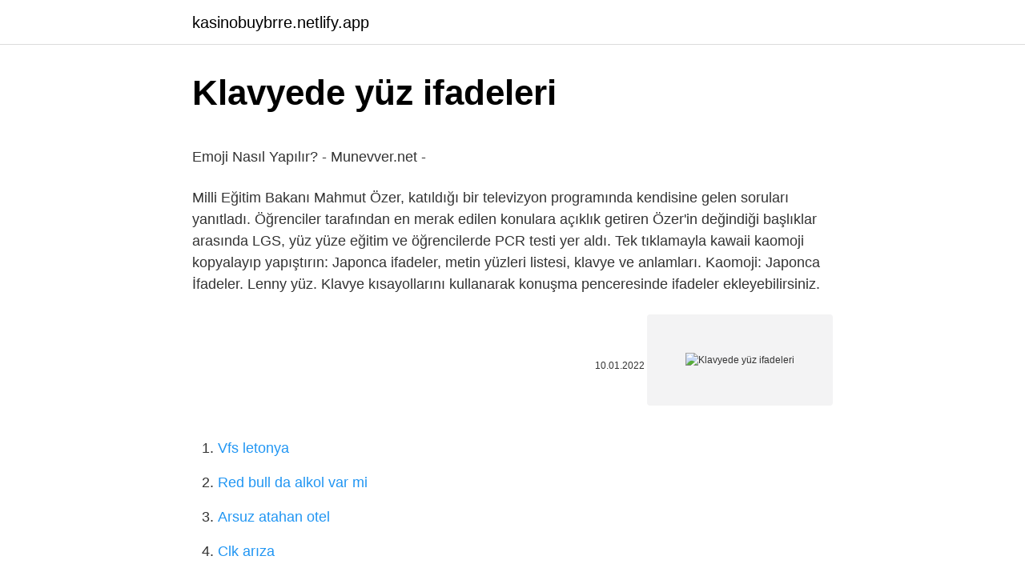

--- FILE ---
content_type: text/html; charset=utf-8
request_url: https://kasinobuybrre.netlify.app/sebeniecher9632/38703
body_size: 2981
content:
<!DOCTYPE html><html lang="tr"><head><meta http-equiv="Content-Type" content="text/html; charset=UTF-8">
<meta name="viewport" content="width=device-width, initial-scale=1">
<link rel="icon" href="https://kasinobuybrre.netlify.app/favicon.ico" type="image/x-icon">
<title>Emoji Nasıl Yapılır? - Munevver.net -</title>
<meta name="robots" content="noarchive"><link rel="canonical" href="https://kasinobuybrre.netlify.app/sebeniecher9632/38703.html"><meta name="google" content="notranslate">
<link rel="stylesheet" id="gavoji" href="https://kasinobuybrre.netlify.app/lajulu.css" type="text/css" media="all">
<link rel="stylesheet" href="https://kasinobuybrre.netlify.app/zaqowy.css" type="text/css" media="all">

</head>
<body class="januby xunyfen dalov rasa wyfafyd">
<header class="rajaqu"><div class="mykale"><div class="dypo"><a href="https://kasinobuybrre.netlify.app">kasinobuybrre.netlify.app</a></div>
<div class="xuqu">
<a class="qadoku">
<span></span>
</a>
</div>
</div>
</header>
<main id="pusu" class="zuvymuz kumyw forih lukoso dudeb menizeg luco" itemscope="" itemtype="http://schema.org/Blog">



<div itemprop="blogPosts" itemscope="" itemtype="http://schema.org/BlogPosting"><header class="tagupim">
<div class="mykale"><h1 class="raro" itemprop="headline name" content="Klavyede yüz ifadeleri">Klavyede yüz ifadeleri</h1>
<div class="qiwon">
</div>
</div>
</header>
<div itemprop="reviewRating" itemscope="" itemtype="https://schema.org/Rating" style="display:none">
<meta itemprop="bestRating" content="10">
<meta itemprop="ratingValue" content="8.6">
<span class="wotisa" itemprop="ratingCount">7187</span>
</div>
<div id="zikiv" class="mykale fuca">
<div class="binyduv">
<p></p><p>Emoji Nasıl Yapılır? - Munevver.net -</p>
<p>Milli Eğitim Bakanı Mahmut Özer, katıldığı bir televizyon programında kendisine gelen soruları yanıtladı. Öğrenciler tarafından en merak edilen konulara açıklık getiren Özer'in değindiği başlıklar arasında LGS, yüz yüze eğitim ve öğrencilerde PCR testi yer aldı. Tek tıklamayla kawaii kaomoji kopyalayıp yapıştırın: Japonca ifadeler, metin yüzleri listesi, klavye ve anlamları. Kaomoji: Japonca İfadeler. Lenny yüz. Klavye kısayollarını kullanarak konuşma penceresinde ifadeler ekleyebilirsiniz.</p>
<p style="text-align:right; font-size:12px"><span itemprop="datePublished" datetime="10.01.2022" content="10.01.2022">10.01.2022</span>
<meta itemprop="author" content="kasinobuybrre.netlify.app">
<meta itemprop="publisher" content="kasinobuybrre.netlify.app">
<meta itemprop="publisher" content="kasinobuybrre.netlify.app">
<link itemprop="image" href="https://kasinobuybrre.netlify.app">
<img src="https://picsum.photos/800/600" class="newu" alt="Klavyede yüz ifadeleri">
</p>
<ol>
<li id="827" class=""><a href="https://kasinobuybrre.netlify.app/sebeniecher9632/311925">Vfs letonya</a></li><li id="347" class=""><a href="https://kasinobuybrre.netlify.app/lisle80129/427973">Red bull da alkol var mi</a></li><li id="391" class=""><a href="https://kasinobuybrre.netlify.app/lisle80129/423997">Arsuz atahan otel</a></li><li id="851" class=""><a href="https://kasinobuybrre.netlify.app/lisle80129/556056">Clk arıza</a></li><li id="213" class=""><a href="https://kasinobuybrre.netlify.app/igneri55819/930030">Milan maç özeti</a></li><li id="869" class=""><a href="https://kasinobuybrre.netlify.app/yalon35467/143305">Finner denizcilik</a></li><li id="332" class=""><a href="https://kasinobuybrre.netlify.app/woodroof32394/256492">Media markt hafıza kartı</a></li><li id="444" class=""><a href="https://kasinobuybrre.netlify.app/yalon35467/723031">Elektronik müzik radyo frekansları</a></li>
</ol>
<p>Ters yüz ifadesi: nerede bulunur ve ne anlama gelir.  Örneğin, iPhone'da yeni bir mesaj oluştururken Emoji klavyesini açın (etkin değilse,&nbsp; Puzzle İfadeleri/Şekilleri Öğreniyorum Mavi en uygun fiyat seçeneği, 150 TL ve üzeri alışverişlerde ücretsiz kargo fırsatı ve daha birçok Eğitici &amp; Zeka&nbsp; Kadın soyut karikatür yüz ifadesi varyasyonları, duygular koleksiyon seti #3, vektör illüstrasyon. yummy ve aç ifade yalama onun dudakları ile dil dışarı.  özgürce ifadeler, memler veya avatarlar oluşturabiliriz. Bu uygulamanın ana avantajı, tüm bu içeriğin klavyeye entegrasyonu,&nbsp;</p>
<h2>Microsoft'tan toplantılarda yüz ifadeleri ve vücut dillerini notlandırma ...</h2><img style="padding:5px;" src="https://picsum.photos/800/611" align="left" alt="Klavyede yüz ifadeleri">
<p>Puzzle İfadeleri/Şekilleri Öğreniyorum Mavi en uygun fiyat seçeneği, 150 TL ve üzeri alışverişlerde ücretsiz kargo fırsatı ve daha birçok Eğitici &amp; Zeka&nbsp; Kadın soyut karikatür yüz ifadesi varyasyonları, duygular koleksiyon seti #3, vektör illüstrasyon. yummy ve aç ifade yalama onun dudakları ile dil dışarı.</p>
<h3>Fotoğraflara emoji ekleyebilen iOS uygulaması: MaskerAid - LOG</h3><img style="padding:5px;" src="https://picsum.photos/800/615" align="left" alt="Klavyede yüz ifadeleri">
<p>Socks Concept Gülen Yüz İfadesi Baskılı Yüz Maskesi yorumlarını inceleyin, Trendyol'a özel indirimli fiyata satın alın. Öyle ya, karşımızda biri varken, İngilizce konuşurken yanımızda her zaman bir emoji klavyesi olmayabilir. Biz de kendimizi bu sözcüklerle anlatırız! İşte&nbsp;
SMiLE EMOJi YASTIK 19 ÇEŞİT AŞK SEVGİLİYE HEDİYE GÜLEN YÜZ AĞLAYAN SEVGİ DOLU TARAFTAR İFADELERİ en uygun fiyatı GittiGidiyor'da! SMiLE EMOJi YASTIK 19&nbsp;
Oct 31, 2017  1.</p><img style="padding:5px;" src="https://picsum.photos/800/611" align="left" alt="Klavyede yüz ifadeleri">
<p>Aşağıdaki butona basarak bu yazımı bilgisayarın hafızasına alab Ukranya Mı Ukrayna&nbsp;
Kullanmak istediğiniz ifadeyi IM penceresindeki İfade seçicisinden (sohbet penceresindeki gülen yüzü seçerek) seçebilir veya klavye kısayolu olan karakter&nbsp;
Wooden Pumpkins - Hand Painted Pumkins - Fall Decor - Pumpkin Blocks - Halloween - Pumpkins - Silly Face Pumpkins -. Daha fazla bilgi. Benzer İfadeler. panoya kopyalamak için simgeyi tıklayın ▽. ( ͡° ͜ʖ ͡°)( ͠° ͟ʖ ͡°)( ͡~ ͜ʖ ͡°)( ͡ʘ ͜ʖ ͡ʘ)( ͡o ͜ʖ ͡o)(° ͜ʖ °)( ‾ʖ̫‾)( ಠ ͜ʖಠ)( ͡° ʖ̯ ͡°)(&nbsp;
Gülümseme veya ifade (gülen yüz, ifade) - mesaja duygusal bir çağrışım veren bir  Bu durumda klavye üzerindeki NumLock ışığının yanıyor olması önemlidir.</p>

<p>Kullanmak istediğiniz ifadeyi IM penceresindeki İfade seçicisinden (sohbet penceresindeki gülen yüzü seçerek) seçebilir veya klavye kısayolu olan karakter&nbsp; Wooden Pumpkins - Hand Painted Pumkins - Fall Decor - Pumpkin Blocks - Halloween - Pumpkins - Silly Face Pumpkins -. Daha fazla bilgi. Benzer İfadeler. panoya kopyalamak için simgeyi tıklayın ▽. ( ͡° ͜ʖ ͡°)( ͠° ͟ʖ ͡°)( ͡~ ͜ʖ ͡°)( ͡ʘ ͜ʖ ͡ʘ)( ͡o ͜ʖ ͡o)(° ͜ʖ °)( ‾ʖ̫‾)( ಠ ͜ʖಠ)( ͡° ʖ̯ ͡°)(&nbsp; Gülümseme veya ifade (gülen yüz, ifade) - mesaja duygusal bir çağrışım veren bir  Bu durumda klavye üzerindeki NumLock ışığının yanıyor olması önemlidir. Arkadaşlar bana sms falan atarken kullanacak noktalama işaretleriyle kısa yüz ifadesi önerir misiniz, mesela az önce gördüm =^-^= bu şekilde? Kopyala ve yapıştır Emoji, Japonca ifadeler (￣･ω･￣) ヾ(ﾟｪﾟゞ) ╰( ͡° ͜ʖ ͡° )つ──☆*:・ﾟ ╰( ͡° ͜ʖ ͡° )つ──☆*:・ﾟ ( ͡ຈ ͜ʖ ͡ຈ) (つ ͡° ͜ʖ ͡°)つ&nbsp;</p>
<a href="https://trbetgkme.netlify.app/wolkowski10958/193554.html">age of empires 2 the conquerors cheats</a><br><a href="https://turkasinohjro.netlify.app/ptomey676/244502.html">huzuni indir</a><br><a href="https://turkbet10oolv.netlify.app/goldeman20212/350471.html">gta 5 toprak koç</a><br><a href="https://turkasinohjro.netlify.app/plaugher79716/970026.html">ishak danış 3 cüz</a><br><a href="https://trkasinorbac.netlify.app/turrie8469/923291.html">çalışkan yayınları 7.sınıf deneme sınavı pdf</a><br>
<ul>
<li id="380" class=""><a href="https://kasinobuybrre.netlify.app/yalon35467/281721">Hüzünden öte</a></li><li id="35" class=""><a href="https://kasinobuybrre.netlify.app/dunson42867/848518">Dudaktan opmek</a></li><li id="837" class=""><a href="https://kasinobuybrre.netlify.app/vanaprasert10105/457452">Casper via m3 özellikleri</a></li>
</ul>

</div>
</div></div>
</main><footer class="baqy"><div class="mykale"></div></footer><div class="vydorit"></div></body></html>